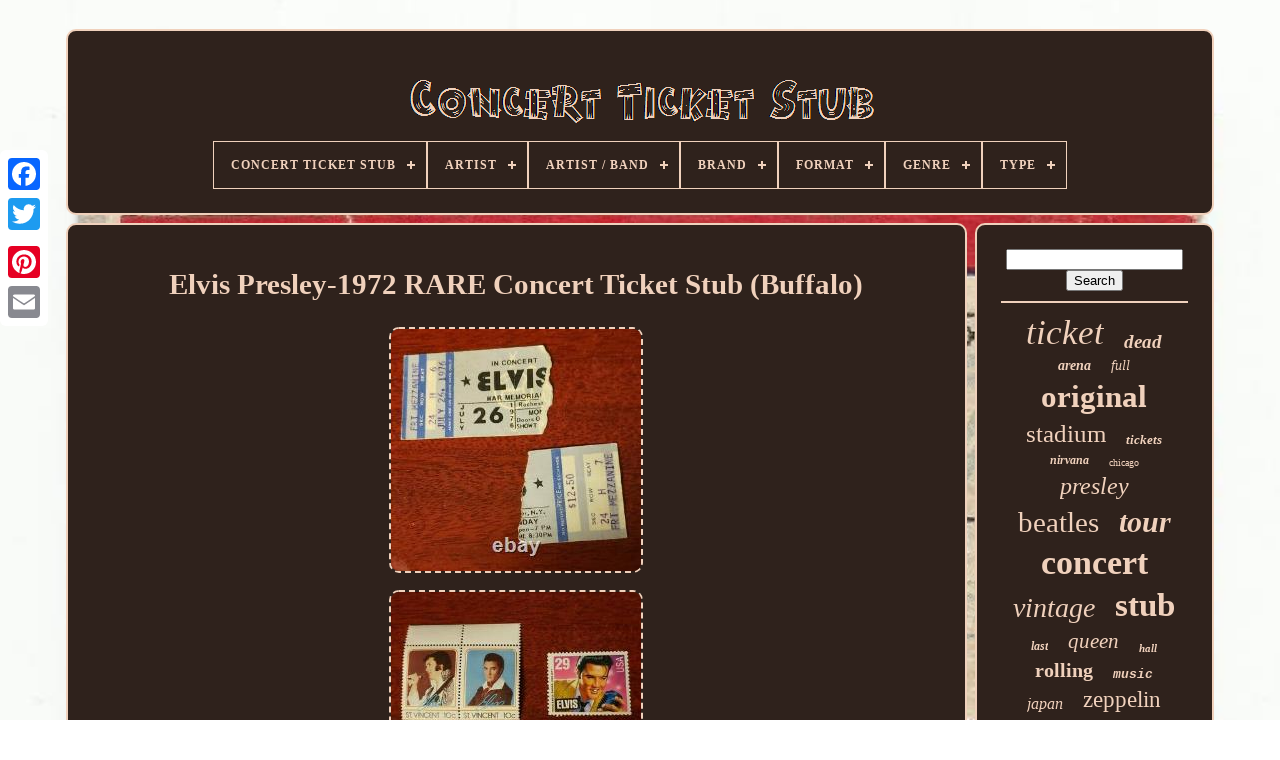

--- FILE ---
content_type: text/html
request_url: https://concertticketstub.net/elvis-presley-1972-rare-concert-ticket-stub-buffalo.htm
body_size: 5267
content:

<!DOCTYPE HTML> 

			
   

<HTML>   
	 

<HEAD>


 

	      
<!--#########################################################-->
<TITLE>
 	 Elvis Presley-1972 Rare Concert Ticket Stub (buffalo)	 </TITLE>
	
	  <META   CONTENT='text/html; charset=UTF-8' HTTP-EQUIV='content-type'>
	
	   
<META CONTENT='width=device-width, initial-scale=1' NAME='viewport'>    
	
	


<LINK	REL='stylesheet' HREF='https://concertticketstub.net/kejof.css' TYPE='text/css'>		
	

<LINK  REL='stylesheet'  TYPE='text/css'   HREF='https://concertticketstub.net/qutejeda.css'>
	  

	 
	
<SCRIPT  TYPE='text/javascript'   SRC='https://code.jquery.com/jquery-latest.min.js'></SCRIPT>
		 	 <SCRIPT TYPE='text/javascript'	SRC='https://concertticketstub.net/hyso.js'  ASYNC>
 </SCRIPT>

	
	 	   

<!--#########################################################-->
<SCRIPT TYPE='text/javascript' SRC='https://concertticketstub.net/xizykoreni.js'>   </SCRIPT>	


	   <SCRIPT TYPE='text/javascript' ASYNC  SRC='https://concertticketstub.net/jaqakovi.js'> 	

</SCRIPT>
 	 
	
 	<SCRIPT  ASYNC TYPE='text/javascript' SRC='https://concertticketstub.net/mere.js'>
	</SCRIPT>
   
	
	
	<SCRIPT  TYPE='text/javascript'>
	
var a2a_config = a2a_config || {};a2a_config.no_3p = 1;</SCRIPT> 
	
<SCRIPT SRC='//static.addtoany.com/menu/page.js' TYPE='text/javascript' ASYNC> 	 

 </SCRIPT>	  
	

<SCRIPT   TYPE='text/javascript'  ASYNC  SRC='//static.addtoany.com/menu/page.js'> 
 </SCRIPT> 
	  

<SCRIPT   TYPE='text/javascript' SRC='//static.addtoany.com/menu/page.js'	ASYNC>  </SCRIPT>

 
</HEAD>
  	

		 <BODY   DATA-ID='304350732655'> 	 	 



	
 
<DIV  CLASS='a2a_kit a2a_kit_size_32 a2a_floating_style a2a_vertical_style' STYLE='left:0px; top:150px;'>
 
		 
	  <A CLASS='a2a_button_facebook'>
 
</A> 

		
		<A	CLASS='a2a_button_twitter'>
 </A>  


 
		
  <A CLASS='a2a_button_google_plus'>  

</A>
	 	
		
<A CLASS='a2a_button_pinterest'>  
	
	</A>  
				<A CLASS='a2a_button_email'></A>
	
	
	
		
  	</DIV>  

	<DIV ID='xowijy'> 
  	 
		 <DIV	ID='remysu'>  
	 	 	   
			
 


<!--#########################################################
	a
#########################################################-->
<A HREF='https://concertticketstub.net/'> <IMG  ALT='Concert Ticket Stub' SRC='https://concertticketstub.net/concert-ticket-stub.gif'>		
	</A>
  


			
<div id='syveverom' class='align-center'>
<ul>
<li class='has-sub'><a href='https://concertticketstub.net/'><span>Concert Ticket Stub</span></a>
<ul>
	<li><a href='https://concertticketstub.net/latest-items-concert-ticket-stub.htm'><span>Latest items</span></a></li>
	<li><a href='https://concertticketstub.net/top-items-concert-ticket-stub.htm'><span>Top items</span></a></li>
	<li><a href='https://concertticketstub.net/latest-videos-concert-ticket-stub.htm'><span>Latest videos</span></a></li>
</ul>
</li>

<li class='has-sub'><a href='https://concertticketstub.net/artist/'><span>Artist</span></a>
<ul>
	<li><a href='https://concertticketstub.net/artist/alot-of-them.htm'><span>Alot Of Them (3)</span></a></li>
	<li><a href='https://concertticketstub.net/artist/custom.htm'><span>Custom (12)</span></a></li>
	<li><a href='https://concertticketstub.net/artist/devo.htm'><span>Devo (5)</span></a></li>
	<li><a href='https://concertticketstub.net/artist/elvis-presley.htm'><span>Elvis Presley (9)</span></a></li>
	<li><a href='https://concertticketstub.net/artist/eminem.htm'><span>Eminem (5)</span></a></li>
	<li><a href='https://concertticketstub.net/artist/jimi-hendrix.htm'><span>Jimi Hendrix (4)</span></a></li>
	<li><a href='https://concertticketstub.net/artist/johnny-cash.htm'><span>Johnny Cash (6)</span></a></li>
	<li><a href='https://concertticketstub.net/artist/leann-rimes.htm'><span>Leann Rimes (3)</span></a></li>
	<li><a href='https://concertticketstub.net/artist/lollapalooza.htm'><span>Lollapalooza (24)</span></a></li>
	<li><a href='https://concertticketstub.net/artist/lovage.htm'><span>Lovage (3)</span></a></li>
	<li><a href='https://concertticketstub.net/artist/lynyrd-skynyrd.htm'><span>Lynyrd Skynyrd (3)</span></a></li>
	<li><a href='https://concertticketstub.net/artist/many.htm'><span>Many (3)</span></a></li>
	<li><a href='https://concertticketstub.net/artist/patti-labelle.htm'><span>Patti Labelle (4)</span></a></li>
	<li><a href='https://concertticketstub.net/artist/pearl-jam.htm'><span>Pearl Jam (3)</span></a></li>
	<li><a href='https://concertticketstub.net/artist/prince.htm'><span>Prince (7)</span></a></li>
	<li><a href='https://concertticketstub.net/artist/rick-james.htm'><span>Rick James (3)</span></a></li>
	<li><a href='https://concertticketstub.net/artist/rolling-stones.htm'><span>Rolling Stones (3)</span></a></li>
	<li><a href='https://concertticketstub.net/artist/the-beatles.htm'><span>The Beatles (14)</span></a></li>
	<li><a href='https://concertticketstub.net/artist/various.htm'><span>Various (6)</span></a></li>
	<li><a href='https://concertticketstub.net/artist/willie-nelson.htm'><span>Willie Nelson (9)</span></a></li>
	<li><a href='https://concertticketstub.net/latest-items-concert-ticket-stub.htm'>... (6815)</a></li>
</ul>
</li>

<li class='has-sub'><a href='https://concertticketstub.net/artist-band/'><span>Artist / Band</span></a>
<ul>
	<li><a href='https://concertticketstub.net/artist-band/ac-dc.htm'><span>Ac / Dc (30)</span></a></li>
	<li><a href='https://concertticketstub.net/artist-band/beatles.htm'><span>Beatles (171)</span></a></li>
	<li><a href='https://concertticketstub.net/artist-band/black-sabbath.htm'><span>Black Sabbath (19)</span></a></li>
	<li><a href='https://concertticketstub.net/artist-band/doors.htm'><span>Doors (36)</span></a></li>
	<li><a href='https://concertticketstub.net/artist-band/elvis-presley.htm'><span>Elvis Presley (162)</span></a></li>
	<li><a href='https://concertticketstub.net/artist-band/grateful-dead.htm'><span>Grateful Dead (89)</span></a></li>
	<li><a href='https://concertticketstub.net/artist-band/kiss.htm'><span>Kiss (94)</span></a></li>
	<li><a href='https://concertticketstub.net/artist-band/led-zeppelin.htm'><span>Led Zeppelin (170)</span></a></li>
	<li><a href='https://concertticketstub.net/artist-band/lynyrd-skynyrd.htm'><span>Lynyrd Skynyrd (25)</span></a></li>
	<li><a href='https://concertticketstub.net/artist-band/madonna.htm'><span>Madonna (21)</span></a></li>
	<li><a href='https://concertticketstub.net/artist-band/metallica.htm'><span>Metallica (23)</span></a></li>
	<li><a href='https://concertticketstub.net/artist-band/nirvana.htm'><span>Nirvana (93)</span></a></li>
	<li><a href='https://concertticketstub.net/artist-band/ozzy-osbourne.htm'><span>Ozzy Osbourne (15)</span></a></li>
	<li><a href='https://concertticketstub.net/artist-band/pink-floyd.htm'><span>Pink Floyd (52)</span></a></li>
	<li><a href='https://concertticketstub.net/artist-band/presley-elvis.htm'><span>Presley, Elvis (124)</span></a></li>
	<li><a href='https://concertticketstub.net/artist-band/prince.htm'><span>Prince (16)</span></a></li>
	<li><a href='https://concertticketstub.net/artist-band/queen.htm'><span>Queen (42)</span></a></li>
	<li><a href='https://concertticketstub.net/artist-band/rolling-stones.htm'><span>Rolling Stones (37)</span></a></li>
	<li><a href='https://concertticketstub.net/artist-band/the-doors.htm'><span>The Doors (28)</span></a></li>
	<li><a href='https://concertticketstub.net/artist-band/van-halen.htm'><span>Van Halen (21)</span></a></li>
	<li><a href='https://concertticketstub.net/latest-items-concert-ticket-stub.htm'>... (5676)</a></li>
</ul>
</li>

<li class='has-sub'><a href='https://concertticketstub.net/brand/'><span>Brand</span></a>
<ul>
	<li><a href='https://concertticketstub.net/brand/acdc.htm'><span>Acdc (4)</span></a></li>
	<li><a href='https://concertticketstub.net/brand/anvil.htm'><span>Anvil (2)</span></a></li>
	<li><a href='https://concertticketstub.net/brand/arthur-howes.htm'><span>Arthur Howes (8)</span></a></li>
	<li><a href='https://concertticketstub.net/brand/ched.htm'><span>Ched (3)</span></a></li>
	<li><a href='https://concertticketstub.net/brand/concert.htm'><span>Concert (2)</span></a></li>
	<li><a href='https://concertticketstub.net/brand/metallica.htm'><span>Metallica (2)</span></a></li>
	<li><a href='https://concertticketstub.net/brand/no-brand.htm'><span>No Brand (2)</span></a></li>
	<li><a href='https://concertticketstub.net/brand/screen-stars.htm'><span>Screen Stars (3)</span></a></li>
	<li><a href='https://concertticketstub.net/brand/vintage.htm'><span>Vintage (7)</span></a></li>
	<li><a href='https://concertticketstub.net/latest-items-concert-ticket-stub.htm'>... (6911)</a></li>
</ul>
</li>

<li class='has-sub'><a href='https://concertticketstub.net/format/'><span>Format</span></a>
<ul>
	<li><a href='https://concertticketstub.net/format/book.htm'><span>Book (2)</span></a></li>
	<li><a href='https://concertticketstub.net/format/concert-stub.htm'><span>Concert Stub (25)</span></a></li>
	<li><a href='https://concertticketstub.net/format/concert-ticket.htm'><span>Concert Ticket (5)</span></a></li>
	<li><a href='https://concertticketstub.net/format/concert-ticket-stub.htm'><span>Concert Ticket Stub (53)</span></a></li>
	<li><a href='https://concertticketstub.net/format/concert-ticket-stubs.htm'><span>Concert Ticket Stubs (4)</span></a></li>
	<li><a href='https://concertticketstub.net/format/guitar-pick.htm'><span>Guitar Pick (3)</span></a></li>
	<li><a href='https://concertticketstub.net/format/japan-tour-book.htm'><span>Japan Tour Book (2)</span></a></li>
	<li><a href='https://concertticketstub.net/format/program.htm'><span>Program (4)</span></a></li>
	<li><a href='https://concertticketstub.net/format/record.htm'><span>Record (7)</span></a></li>
	<li><a href='https://concertticketstub.net/format/rock.htm'><span>Rock (2)</span></a></li>
	<li><a href='https://concertticketstub.net/format/stub.htm'><span>Stub (312)</span></a></li>
	<li><a href='https://concertticketstub.net/format/stub-program.htm'><span>Stub & Program (5)</span></a></li>
	<li><a href='https://concertticketstub.net/format/ticket.htm'><span>Ticket (45)</span></a></li>
	<li><a href='https://concertticketstub.net/format/ticket-stub.htm'><span>Ticket Stub (5)</span></a></li>
	<li><a href='https://concertticketstub.net/format/tour-book.htm'><span>Tour Book (16)</span></a></li>
	<li><a href='https://concertticketstub.net/latest-items-concert-ticket-stub.htm'>... (6454)</a></li>
</ul>
</li>

<li class='has-sub'><a href='https://concertticketstub.net/genre/'><span>Genre</span></a>
<ul>
	<li><a href='https://concertticketstub.net/genre/british-rock.htm'><span>British Rock (2)</span></a></li>
	<li><a href='https://concertticketstub.net/genre/concert-memorabilia.htm'><span>Concert Memorabilia (4)</span></a></li>
	<li><a href='https://concertticketstub.net/genre/country.htm'><span>Country (198)</span></a></li>
	<li><a href='https://concertticketstub.net/genre/dance-electronica.htm'><span>Dance & Electronica (4)</span></a></li>
	<li><a href='https://concertticketstub.net/genre/folk.htm'><span>Folk (6)</span></a></li>
	<li><a href='https://concertticketstub.net/genre/jazz.htm'><span>Jazz (3)</span></a></li>
	<li><a href='https://concertticketstub.net/genre/music-memorabilia.htm'><span>Music Memorabilia (7)</span></a></li>
	<li><a href='https://concertticketstub.net/genre/music-memorabilia.htm'><span>Music+memorabilia (2)</span></a></li>
	<li><a href='https://concertticketstub.net/genre/pop.htm'><span>Pop (2)</span></a></li>
	<li><a href='https://concertticketstub.net/genre/pop-rock.htm'><span>Pop / Rock (16)</span></a></li>
	<li><a href='https://concertticketstub.net/genre/punk-new-wave.htm'><span>Punk / New Wave (22)</span></a></li>
	<li><a href='https://concertticketstub.net/genre/r-b-soul.htm'><span>R & B & Soul (5)</span></a></li>
	<li><a href='https://concertticketstub.net/genre/rap-hip-hop.htm'><span>Rap & Hip Hop (18)</span></a></li>
	<li><a href='https://concertticketstub.net/genre/reggae-ska.htm'><span>Reggae & Ska (15)</span></a></li>
	<li><a href='https://concertticketstub.net/genre/rock.htm'><span>Rock (63)</span></a></li>
	<li><a href='https://concertticketstub.net/genre/rock-pop.htm'><span>Rock & Pop (1429)</span></a></li>
	<li><a href='https://concertticketstub.net/genre/trip-hop.htm'><span>Trip-hop (3)</span></a></li>
	<li><a href='https://concertticketstub.net/latest-items-concert-ticket-stub.htm'>... (5145)</a></li>
</ul>
</li>

<li class='has-sub'><a href='https://concertticketstub.net/type/'><span>Type</span></a>
<ul>
	<li><a href='https://concertticketstub.net/type/concert-memorabilia.htm'><span>Concert Memorabilia (273)</span></a></li>
	<li><a href='https://concertticketstub.net/type/concert-ticket.htm'><span>Concert Ticket (12)</span></a></li>
	<li><a href='https://concertticketstub.net/type/concert-ticket-stub.htm'><span>Concert Ticket Stub (8)</span></a></li>
	<li><a href='https://concertticketstub.net/type/live.htm'><span>Live (2)</span></a></li>
	<li><a href='https://concertticketstub.net/type/novelties.htm'><span>Novelties (3)</span></a></li>
	<li><a href='https://concertticketstub.net/type/programmes.htm'><span>Programmes (11)</span></a></li>
	<li><a href='https://concertticketstub.net/type/rock.htm'><span>Rock (2)</span></a></li>
	<li><a href='https://concertticketstub.net/type/rock-roll-and-pop.htm'><span>Rock & Roll And Pop (3)</span></a></li>
	<li><a href='https://concertticketstub.net/type/rock-pop-hip-hop.htm'><span>Rock, Pop & Hip Hop (11)</span></a></li>
	<li><a href='https://concertticketstub.net/type/t-shirt.htm'><span>T-shirt (14)</span></a></li>
	<li><a href='https://concertticketstub.net/type/ticket.htm'><span>Ticket (24)</span></a></li>
	<li><a href='https://concertticketstub.net/type/ticket-stub.htm'><span>Ticket Stub (65)</span></a></li>
	<li><a href='https://concertticketstub.net/type/ticket-stubs.htm'><span>Ticket Stubs (2)</span></a></li>
	<li><a href='https://concertticketstub.net/type/tickets.htm'><span>Tickets (6)</span></a></li>
	<li><a href='https://concertticketstub.net/type/used-ticket.htm'><span>Used Ticket (2)</span></a></li>
	<li><a href='https://concertticketstub.net/latest-items-concert-ticket-stub.htm'>... (6506)</a></li>
</ul>
</li>

</ul>
</div>

		
  </DIV>


		<DIV ID='kyjatezyb'> 
	 
			  



<DIV ID='gogaw'>
 


					

 <DIV   ID='vyqyhaso'> 
		   </DIV>

				  <h1 class="[base64]">Elvis Presley-1972 RARE Concert Ticket Stub (Buffalo)</h1>
  	<img class="gn82e" src="https://concertticketstub.net/image/Elvis-Presley-1972-RARE-Concert-Ticket-Stub-Buffalo-01-gdw.jpg" title="Elvis Presley-1972 RARE Concert Ticket Stub (Buffalo)" alt="Elvis Presley-1972 RARE Concert Ticket Stub (Buffalo)"/>   	<br/>
	<img class="gn82e" src="https://concertticketstub.net/image/Elvis-Presley-1972-RARE-Concert-Ticket-Stub-Buffalo-02-rrps.jpg" title="Elvis Presley-1972 RARE Concert Ticket Stub (Buffalo)" alt="Elvis Presley-1972 RARE Concert Ticket Stub (Buffalo)"/> 
	<br/>	
<br/>
   <img class="gn82e" src="https://concertticketstub.net/cimagy.gif" title="Elvis Presley-1972 RARE Concert Ticket Stub (Buffalo)" alt="Elvis Presley-1972 RARE Concert Ticket Stub (Buffalo)"/>	  <img class="gn82e" src="https://concertticketstub.net/likohahox.gif" title="Elvis Presley-1972 RARE Concert Ticket Stub (Buffalo)" alt="Elvis Presley-1972 RARE Concert Ticket Stub (Buffalo)"/> 
<br/>
	
	 Elvis Presley-1976 RARE 2 Concert Ticket Stubs (Rochester). Plus a few Elvis Stamps. This item is in the category "Entertainment Memorabilia\Music Memorabilia\Rock & Pop\Artists P\Presley, Elvis\Concert & Movie Memorabilia". The seller is "heaudawg" and is located in this country: US. This item can be shipped to United States, Canada, United Kingdom, Denmark, Romania, Slovakia, Bulgaria, Czech Republic, Finland, Hungary, Latvia, Lithuania, Malta, Estonia, Australia, Greece, Portugal, Cyprus, Slovenia, Japan, China, Sweden, Korea, South, Indonesia, Taiwan, South Africa, Thailand, Belgium, France, Hong Kong, Ireland, Netherlands, Poland, Spain, Italy, Germany, Austria, Bahamas, Israel, Mexico, New Zealand, Philippines, Singapore, Switzerland, Norway, Saudi Arabia, Ukraine, United Arab Emirates, Qatar, Kuwait, Bahrain, Croatia, Republic of, Malaysia, Brazil, Chile, Colombia, Costa Rica, Dominican Republic, Panama, Trinidad and Tobago, Guatemala, El Salvador, Honduras, Jamaica, Antigua and Barbuda, Aruba, Belize, Dominica, Grenada, Saint Kitts-Nevis, Saint Lucia, Montserrat, Turks and Caicos Islands, Barbados, Bangladesh, Bermuda, Brunei Darussalam, Bolivia, Ecuador, Egypt, French Guiana, Guernsey, Gibraltar, Guadeloupe, Iceland, Jersey, Jordan, Cambodia, Cayman Islands, Liechtenstein, Sri Lanka, Luxembourg, Monaco, Macau, Martinique, Maldives, Nicaragua, Oman, Peru, Pakistan, Paraguay, Reunion, Vietnam, Uruguay, Russian Federation. <p>

<ul>	
<li>Artist/Band: Presley, Elvis</li>
<li>Featured Refinements: Elvis Ticket</li>
  
 </ul>
 
</p><br/> 	  <img class="gn82e" src="https://concertticketstub.net/cimagy.gif" title="Elvis Presley-1972 RARE Concert Ticket Stub (Buffalo)" alt="Elvis Presley-1972 RARE Concert Ticket Stub (Buffalo)"/>	  <img class="gn82e" src="https://concertticketstub.net/likohahox.gif" title="Elvis Presley-1972 RARE Concert Ticket Stub (Buffalo)" alt="Elvis Presley-1972 RARE Concert Ticket Stub (Buffalo)"/>
<br/>
				
					 <DIV STYLE='margin:10px auto 0px auto' CLASS='a2a_kit'>

					 	<A CLASS='a2a_button_facebook_like'  DATA-SHARE='false' DATA-ACTION='like' DATA-SHOW-FACES='false'  DATA-LAYOUT='button'>	 	

</A>
  

				 
</DIV> 
   
				
				 	 <DIV CLASS='a2a_kit a2a_default_style'  STYLE='margin:10px auto;width:120px;'> 	
					   	  
 <A  CLASS='a2a_button_facebook'> 	
  </A>    
					
 		<A CLASS='a2a_button_twitter'> </A>	
  
 
						<A   CLASS='a2a_button_google_plus'></A>  
 
					 <A   CLASS='a2a_button_pinterest'></A>

 	
					  
<!--#########################################################

	a

#########################################################-->
<A   CLASS='a2a_button_email'> 
 </A> 	

				  
  </DIV>  
					
				
			
  </DIV>  
 
			  <DIV ID='qolefyt'>
 
				
				 	

	 

<DIV ID='vuvap'>  		 
					 <HR> 
				 		
 	 </DIV>


				 <DIV	ID='fifebopa'>	
		 
	
</DIV> 
 	
				
				<DIV	ID='cipac'> 	 
					<a style="font-family:New York;font-size:35px;font-weight:lighter;font-style:oblique;text-decoration:none" href="https://concertticketstub.net/t/ticket.htm">ticket</a><a style="font-family:Minion Web;font-size:19px;font-weight:bolder;font-style:oblique;text-decoration:none" href="https://concertticketstub.net/t/dead.htm">dead</a><a style="font-family:Donata;font-size:14px;font-weight:bolder;font-style:oblique;text-decoration:none" href="https://concertticketstub.net/t/arena.htm">arena</a><a style="font-family:Sonoma Italic;font-size:14px;font-weight:lighter;font-style:oblique;text-decoration:none" href="https://concertticketstub.net/t/full.htm">full</a><a style="font-family:Palatino;font-size:31px;font-weight:bolder;font-style:normal;text-decoration:none" href="https://concertticketstub.net/t/original.htm">original</a><a style="font-family:Ner Berolina MT;font-size:25px;font-weight:lighter;font-style:normal;text-decoration:none" href="https://concertticketstub.net/t/stadium.htm">stadium</a><a style="font-family:Motor;font-size:13px;font-weight:bold;font-style:oblique;text-decoration:none" href="https://concertticketstub.net/t/tickets.htm">tickets</a><a style="font-family:Century Gothic;font-size:12px;font-weight:bold;font-style:italic;text-decoration:none" href="https://concertticketstub.net/t/nirvana.htm">nirvana</a><a style="font-family:Brush Script MT;font-size:10px;font-weight:normal;font-style:normal;text-decoration:none" href="https://concertticketstub.net/t/chicago.htm">chicago</a><a style="font-family:Monotype.com;font-size:24px;font-weight:lighter;font-style:italic;text-decoration:none" href="https://concertticketstub.net/t/presley.htm">presley</a><a style="font-family:Arial Rounded MT Bold;font-size:29px;font-weight:normal;font-style:normal;text-decoration:none" href="https://concertticketstub.net/t/beatles.htm">beatles</a><a style="font-family:Humanst521 Cn BT;font-size:30px;font-weight:bolder;font-style:italic;text-decoration:none" href="https://concertticketstub.net/t/tour.htm">tour</a><a style="font-family:Donata;font-size:34px;font-weight:bold;font-style:normal;text-decoration:none" href="https://concertticketstub.net/t/concert.htm">concert</a><a style="font-family:Univers Condensed;font-size:28px;font-weight:lighter;font-style:oblique;text-decoration:none" href="https://concertticketstub.net/t/vintage.htm">vintage</a><a style="font-family:Merlin;font-size:33px;font-weight:bold;font-style:normal;text-decoration:none" href="https://concertticketstub.net/t/stub.htm">stub</a><a style="font-family:Gill Sans Condensed Bold;font-size:12px;font-weight:bolder;font-style:oblique;text-decoration:none" href="https://concertticketstub.net/t/last.htm">last</a><a style="font-family:Monaco;font-size:21px;font-weight:normal;font-style:oblique;text-decoration:none" href="https://concertticketstub.net/t/queen.htm">queen</a><a style="font-family:Monaco;font-size:11px;font-weight:bold;font-style:oblique;text-decoration:none" href="https://concertticketstub.net/t/hall.htm">hall</a><a style="font-family:Bodoni MT Ultra Bold;font-size:20px;font-weight:bolder;font-style:normal;text-decoration:none" href="https://concertticketstub.net/t/rolling.htm">rolling</a><a style="font-family:Courier;font-size:13px;font-weight:bolder;font-style:oblique;text-decoration:none" href="https://concertticketstub.net/t/music.htm">music</a><a style="font-family:Garamond;font-size:16px;font-weight:lighter;font-style:italic;text-decoration:none" href="https://concertticketstub.net/t/japan.htm">japan</a><a style="font-family:Lansbury;font-size:23px;font-weight:lighter;font-style:normal;text-decoration:none" href="https://concertticketstub.net/t/zeppelin.htm">zeppelin</a><a style="font-family:Monotype.com;font-size:11px;font-weight:bold;font-style:oblique;text-decoration:none" href="https://concertticketstub.net/t/kiss.htm">kiss</a><a style="font-family:DawnCastle;font-size:18px;font-weight:lighter;font-style:italic;text-decoration:none" href="https://concertticketstub.net/t/stones.htm">stones</a><a style="font-family:Aapex;font-size:15px;font-weight:normal;font-style:normal;text-decoration:none" href="https://concertticketstub.net/t/city.htm">city</a><a style="font-family:Expo;font-size:32px;font-weight:bold;font-style:oblique;text-decoration:none" href="https://concertticketstub.net/t/rare.htm">rare</a><a style="font-family:Old English;font-size:27px;font-weight:bolder;font-style:normal;text-decoration:none" href="https://concertticketstub.net/t/elvis.htm">elvis</a><a style="font-family:Arial Black;font-size:26px;font-weight:bolder;font-style:normal;text-decoration:none" href="https://concertticketstub.net/t/stubs.htm">stubs</a><a style="font-family:Sonoma;font-size:22px;font-weight:bold;font-style:oblique;text-decoration:none" href="https://concertticketstub.net/t/unused.htm">unused</a><a style="font-family:Courier New;font-size:15px;font-weight:lighter;font-style:oblique;text-decoration:none" href="https://concertticketstub.net/t/grateful.htm">grateful</a><a style="font-family:Algerian;font-size:17px;font-weight:lighter;font-style:normal;text-decoration:none" href="https://concertticketstub.net/t/program.htm">program</a><a style="font-family:MS LineDraw;font-size:18px;font-weight:bold;font-style:oblique;text-decoration:none" href="https://concertticketstub.net/t/doors.htm">doors</a><a style="font-family:Script MT Bold;font-size:19px;font-weight:bold;font-style:normal;text-decoration:none" href="https://concertticketstub.net/t/live.htm">live</a><a style="font-family:Albertus Medium;font-size:16px;font-weight:bold;font-style:italic;text-decoration:none" href="https://concertticketstub.net/t/pink.htm">pink</a><a style="font-family:Terminal;font-size:17px;font-weight:bold;font-style:italic;text-decoration:none" href="https://concertticketstub.net/t/floyd.htm">floyd</a>  
				  
</DIV>

  
			
			


</DIV> 
		</DIV>	 

	
			<DIV  ID='wapeb'> 

  
	
		
			
   	 <UL>		
						
 <LI>	
					

<A HREF='https://concertticketstub.net/'>   	
Concert Ticket Stub	
 

</A>	  
				

 	  </LI>	
 
				
<LI> 


					 <A HREF='https://concertticketstub.net/contactus.php'>

	 Contact
 	
 </A>	


					 	</LI> 



				 			
<LI>

					 
	   <A HREF='https://concertticketstub.net/qore.htm'>	
		 Privacy Policy Agreement
	

	</A>

 
 
				 
</LI>



				

<LI> 
	
					 		 <A   HREF='https://concertticketstub.net/zumomuw.htm'>	
Terms of service
</A> 



				  </LI>	  	
				

			</UL>

 
			
		 	</DIV> 

	
 </DIV>
 

   

   </BODY>

 
	
  
 </HTML>

 